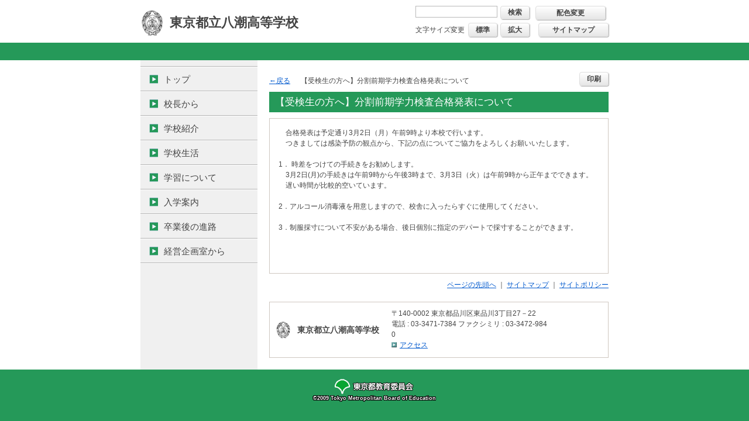

--- FILE ---
content_type: text/html
request_url: https://yashio-h.metro.ed.jp/site/zen/page_0000000_00155.html
body_size: 2998
content:
<?xml version="1.0" encoding="UTF-8"?>
<!DOCTYPE html PUBLIC "-//W3C//DTD XHTML 1.0 Transitional//EN" "http://www.w3.org/TR/xhtml1/DTD/xhtml1-transitional.dtd">
<html xmlns="http://www.w3.org/1999/xhtml" xml:lang="ja" lang="ja">

    <head>
        <meta http-equiv="Content-Type" content="text/html; charset=UTF-8" />
        <meta http-equiv="X-UA-Compatible" content="IE=edge"/>
        <meta http-equiv="Content-Style-Type" content="text/css" />
        <meta http-equiv="Content-Script-Type" content="text/javascript" />
        <meta name="Keywords" content="" />
        <meta name="Description" content="" />
        <meta name="viewport" content="width=device-width, user-scalable=no, initial-scale=1, maximum-scale=1" />
        <meta name="format-detection" content="telephone=no" />
        <title>【受検生の方へ】分割前期学力検査合格発表について | 東京都立八潮高等学校</title>
        <link rel="stylesheet" type="text/css" media="all" href="/site/zen/files/pc_import.css" />
        <link rel="stylesheet" type="text/css" media="all" href="/site/zen/files/pc_module.css" />
        <link rel="stylesheet" type="text/css" media="all" href="/site/zen/files/bgcolor3.css" />
        <link rel="stylesheet" type="text/css" media="all" href="/site/zen/files/aly.css" />
        <link rel="stylesheet" type="text/css" media="all" href="/site/zen/files/school.css" />
        <script type="text/javascript" src="/site/zen/files/jquery-min.js"></script>
        <script type="text/javascript" src="/site/zen/files/jquery.cookie.js"></script>
        <script type="text/javascript" src="/site/zen/files/jQueryAutoHeight.js"></script>
        <script type="text/javascript" src="/site/zen/files/change_mode.js"></script>
        <script type="text/javascript" src="/site/zen/files/print.js"></script>
        <script type="text/javascript" src="/site/zen/files/pc_common.js"></script>
    </head>

    <body class="tpl-type_c">
        <noscript>このサイトではJavaScriptを使用しています。JavaScriptを無効にしている場合、機能が制限されますのでご了承ください。</noscript>

        <div id="l-header">
            <div id="l-header_inner">
                <div class="m-header_l">
                    <h1 class="m-logo"><img src="/site/zen/content/000303449.jpg" alt="" /><span>東京都立八潮高等学校</span></h1>
                    <ul class="m-sp_menu">
                        <li><a href="/site/zen/page_0000000_00093.html"><img src="/site/zen/content/000000005.png" alt="アクセス" /></a></li>
                        <li id="m-btn_menu_sp"><button id="menu_btn_sp" aria-expanded="false" aria-controls="l-gnavi_sp"><img src="/site/zen/content/000000008.png" alt="メニュー" /></button></li>
                    </ul>
                </div>
                <div class="m-header_r">
<div class="m-header_tool">
  <form method="get" action="https://www.google.co.jp/search" class="m-search clearfix">
    <input type="text" name="q" size="12" maxlength="255" value="" />
    <input type="submit" name="btnG" value="検索" />
    <input type="hidden" name="ie" value="UTF-8" />
    <input type="hidden" name="hl" value="ja" />
    <input type="hidden" name="domains" value="https://yashio-h.metro.ed.jp" />
    <input type="hidden" name="sitesearch" value="https://yashio-h.metro.ed.jp" />
  </form>
  <p class="m-btn"><a href="javascript:changeColor();" class="m-btn_box" rel="/site/zen/files/pa_bgcolorBlack.css">配色変更</a></p>
  <dl class="m-btn_fontsize">
    <dt>文字サイズ変更</dt>
    <dd><a href="javascript:textSizeReset();" class="m-btn_box">標準</a></dd>
    <dd><a href="javascript:textSizeUp();" class="m-btn_box">拡大</a></dd>
  </dl>
  <p class="m-btn"><a href="/site/zen/sitemap.html" class="m-btn_box">サイトマップ</a></p>
</div>
                </div>
            </div>
        </div>
        <!-- /#l-header -->

        <div id="l-wrapper">
<div id="l-gnavi_sp">
  <form method="get" action="https://www.google.co.jp/search" class="m-search clearfix">
    <input type="text" name="q" size="12" maxlength="255" value="" />
    <input type="submit" name="btnG" value="検索" />
    <input type="hidden" name="ie" value="UTF-8" />
    <input type="hidden" name="hl" value="ja" />
    <input type="hidden" name="domains" value="https://yashio-h.metro.ed.jp" />
    <input type="hidden" name="sitesearch" value="https://yashio-h.metro.ed.jp" />
  </form>
  <p><a href="/site/zen/sitemap.html" class="m-link_text">サイトマップ</a></p>
</div>
            <div id="l-contents">
                <div id="l-side">
                    <ul class="m-gnavi">
                        <li><a href="/site/zen/index.html">トップ</a></li>
                        <li><a href="/site/zen/cate_00001.html">校長から</a></li>
                        <li><a href="/site/zen/cate_00002.html">学校紹介</a></li>
                        <li><a href="/site/zen/cate_00003.html">学校生活</a></li>
                        <li><a href="/site/zen/cate_00004.html">学習について</a></li>
                        <li><a href="/site/zen/cate_00005.html">入学案内</a></li>
                        <li><a href="/site/zen/cate_00006.html">卒業後の進路</a></li>
                        <li><a href="/site/zen/cate_00007.html">経営企画室から</a></li>
                    </ul>

                </div>
                <!-- /#l-side -->

                <div id="l-main">
                    <div class="m-function">
                        <p class="m-link_back"><a href="javascript:history.back();">戻る</a></p>
                        <ul class="m-link_bcrumbs">
                            <li>【受検生の方へ】分割前期学力検査合格発表について</li>
                        </ul>
                        <p class="m-btn"><a href="javascript:print();" class="m-btn_box">印刷</a></p>
                    </div>
                    <h2 class="m-title01">【受検生の方へ】分割前期学力検査合格発表について</h2>
                    <div class="m-article m-article_free clearfix">
　合格発表は予定通り3月2日（月）午前9時より本校で行います。<br />
　つきましては感染予防の観点から、下記の点についてご協力をよろしくお願いいたします。<br />
<br />
<span class="aly_tx_m">1． 時差をつけての手続きをお勧めします。<br />
　3月2日(月)の手続きは午前9時から午後3時まで、3月3日（火）は午前9時から正午までできます。<br />
　遅い時間が比較的空いています。<br />
<br />
2．アルコール消毒液を用意しますので、校舎に入ったらすぐに使用してください。<br />
<br />
3．制服採寸について不安がある場合、後日個別に指定のデパートで採寸することができます。</span><br />
<br />
<br />
&nbsp;

                    </div>
                    <!-- /.m-article -->

                    <div class="m-section">
                            <ul class="m-footer_link">
                             <li><a href="#l-contents">ページの先頭へ</a></li>
                            <li><a href="/site/zen/sitemap.html">サイトマップ</a></li>
                            <li><a href="https://sitepolicy.metro.ed.jp/index.html" target="_blank">サイトポリシー</a></li>
                        </ul>
                    </div>
                    <!-- /.m-section -->

                     <div class="m-section">
                        <dl class="m-address clearfix">
                            <dt class="m-logo"><span><span><img src="/site/zen/content/000303450.jpg" alt="" /></span><span>東京都立八潮高等学校</span></span></dt>
                            <dd>
                                <span class="m-address_zip">〒140-0002</span>                                <span class="m-address_add">東京都品川区東品川3丁目27－22</span>
<br /><span class="m-address_tel">電話 : 03-3471-7384</span>
<span class="m-address_fax">ファクシミリ : 03-3472-9840</span>
                                <br /><span class="m-address_accsess"><a href="/site/zen/page_0000000_00093.html" class="m-link_text">アクセス</a></span>
                            </dd>
                        </dl>
                    </div>
                    <!-- /.m-section -->
                </div>
                <!-- /#l-main -->

            </div>
            <!-- /#l-contents -->
        </div>
        <!-- /#l-wrapper -->

        <div id="l-footer">
            <div id="l-footer_inner">
                <p class="m-footer_logo"><img src="/site/zen/content/000000665.png" alt="東京都教育委員会" /></p>
                <p class="m-copyright">&copy;2009 Tokyo Metropolitan Board of Education</p>
            </div>
        </div>
    </body>
</html>


--- FILE ---
content_type: text/css
request_url: https://yashio-h.metro.ed.jp/site/zen/files/pc_import.css
body_size: 6
content:
@charset "utf-8";

@import url(/site/zen/files/normalize.css);
/* 共通 */
@import url(/site/zen/files/pc_common.css);


--- FILE ---
content_type: text/css
request_url: https://yashio-h.metro.ed.jp/site/zen/files/pc_module.css
body_size: 2607
content:
@charset "utf-8";


/* contents（下層）
---------------------------------------------------------- */
#l-main {
	box-sizing: border-box;
	padding: 20px 0 0 20px;
}


/* module（下層）
---------------------------------------------------------- */
/* タイトル */
.m-title01,
.m-article_free h1 {
    font-size: 139%;
    color: #fff;
    font-weight: normal;
		background: url([data-uri]);
    background: linear-gradient(to bottom,  rgba(255,145,0,1) 0%,rgba(255,123,0,1) 100%);
    padding: 5px 10px;
    margin: 0;
}
.m-title02 {
    font-size: 111%;
    border-bottom: 3px solid #ff7b00;
    padding: 5px 10px;
    margin: 10px 0;
}

/* 機能エリア */
.m-function {
    width: 100%;
    margin-bottom: 10px;
    display: table;
}

/* 戻る */
.m-link_back {
    width: 4.5em;
    vertical-align: bottom;
    display: table-cell;
}
.m-link_back a:before {
    content: "←";
}

/* パンくず */
.m-link_bcrumbs {
    vertical-align: bottom;
    list-style: none;
    padding-left: 0;
    display: table-cell;
}
.m-link_bcrumbs li {
    display: inline-block;
}
.m-link_bcrumbs li:after {
    content: "＞";
    padding: 0 5px 0 10px ;
}
.m-link_bcrumbs li:last-of-type:after {
    content: none;
    padding: 0 ;
}

/* 印刷 */
.m-btn {
    text-align: right;
    display: table-cell;
}

/* リスト（ul） */
.m-list_menu {
    margin: 0;
    padding: 0;
}
.m-list_menu li {
    background: url(/site/zen/content/000000057.gif) -3px -3px no-repeat;
    width: 32.8%;
    list-style: none;
    padding: 1px 0 3px 25px;
    margin: 0;
    display: inline-block;
    box-sizing: border-box;
    vertical-align: top;

}
.m-list_menu li:nth-of-type(-n+3) {
/*    padding-top: 0;*/
}
.m-list_menu li.folder {
    background: url(/site/zen/content/000000007.gif) -3px -3px no-repeat;
    
}

/* リスト（dl） */
.m-list_news {
}
.m-list_news dt {
    width: 9em;
    float: left;
    clear: both;
    padding: 3px 0;
}
.m-list_news dt:first-of-type,
.m-list_news dt:last-of-type {
    padding-top: 0;
}
.m-list_news dd {
    padding: 3px 0;
    margin-left: 9em;
}
.m-list_news dd:first-of-type,
.m-list_news dd:last-of-type {
    padding-top: 0;
}

.m-list_sitemap {
}
.m-list_sitemap dt {
    background: url(/site/zen/content/000000058.gif) -3px -3px no-repeat;
    padding: 0 0 3px 22px;
}
.m-list_sitemap dd {
    padding: 0 0 3px 22px;
}
.m-article > .m-list_sitemap > dd {
    background: none;
    padding-left: 22px;
}

/* テーブル（table） */
.m-table_event {
    width: 100%;
    box-sizing: border-box;
}
.m-table_event,
  .m-table_event th,
  .m-table_event td {
      border: 1px solid #999;
      padding: 2px 5px;
  }
  .m-table_event th:first-of-type {
      width: 6em;
  }
    .m-table_event thead th {
        background-color: #afeeee;
    }
  .m-table_event tfoot {
      display: none;
  }
    .m-table_event tbody th {
        text-align: right;
    }
.m-table_event .l-cel_sun th,
.m-table_event .l-cel_hol th {
    color: #f00;
}
.m-table_event .l-cel_sat th {
    color: #00f;
}
.m-table_event td {
    width: auto;
}
.m-table_event td ul {
    margin: 0;
    padding: 3px 10px 3px 20px;
}
.m-table_event td ul li {
}

/* ボタン（イベントカレンダー） */
.m-link_change {
    margin-bottom: 10px;
}
.m-link_change .m-btn_box {
    margin-right: 5px;
}

/* 記事 */
/* 写真の掲載 */
.m-article_free {}
/*
  .m-article_free h3 {
      margin-bottom: 10px;
      padding-bottom: 5px;
      border-bottom: 1px solid #cfc7c0;
  }
*/
.m-article_free h1 {
        font-size: 1.5em;
        font-weight: bold;
}
.m-article_free h2 {
    padding: 7px 10px 5px 10px;
    border-bottom: 3px solid #FF7B00;
    font-size: 1.2em;
    font-weight: bold;
    margin-bottom: 10px;
}


.m-article_free h3 {
   font-size:1.1em;
   font-weight: bold;
}

  .m-article_free .m-figure {
      width: auto;
      padding: 0;
      margin-bottom: 10px;
      display: table;
  }
    .m-article_free .m-figure.m-figure_right {
        direction: rtl;
    }
    .m-article_free .m-figure .m-figure_inner {
        text-align: left;
        vertical-align: top;
        display: table-cell;
        direction: ltr;
    }
    .m-article_free .m-figure .m-figure_inner > *:first-of-type {
        margin-top: 0;
    }
    .m-article_free .m-figure .m-figure_inner:nth-of-type(1n+2) {
        padding-left: 10px;
    }
    .m-article_free .m-figure.m-figure_right > *:nth-of-type(1n+2) {
        padding-right: 10px;
        padding-left: 0;
    }

    .m-article_free .m-figure img {
    }
    .m-article_free .m-figure span {
        text-align: center;
        margin: 5px auto 0;
        display: block;
    }

  /* 本文 */
  .m-article_free p {
      margin: 10px auto;
  }

  /* リスト */
  .m-article_free ul {
      padding-left:20px;
      margin: 10px 0;
      display: table;
  }
  .m-article_free ol {
      padding-left:25px;
      display: table;
  }

  .m-article_free .m-icon_external a:after {
      top: -5px;
  }

    /* 関連リンクリスト */
    .m-link_related {
        padding: 15px 15px 5px;
        border: 1px solid #cfc7c0;
    }
      .m-link_related h3 {
        padding-bottom: 5px;
          border-bottom: 1px solid #cfc7c0;
      }
      .m-link_related_list {
        padding: 10px 10px 0 !Important;
        list-style: none;
      }
        .m-link_related_list li {
          margin-bottom: 5px;
          padding-left: 24px;
          min-height: 20px;
          background: url(/site/zen/content/000000037.png) left top no-repeat;
        }
        .m-link_related_list li:last-of-type {
        }



/* スマホ表示：横幅768px
---------------------------------------------------------- */
@media screen and (max-width: 768px){
		#l-main {
				padding: 20px 0 0;
		}
}

/* Accessibility 2023 */
.m-table_event .l-cel_sun th,
.m-table_event .l-cel_hol th {
    color: #CC0000;
}

--- FILE ---
content_type: text/css
request_url: https://yashio-h.metro.ed.jp/site/zen/files/bgcolor3.css
body_size: 2369
content:
@charset "utf-8";
/*----------------------------------------------------------
 Color03
---------------------------------------------------------- */

/* h2 color ---------------------------------------------- */
.tpl-type_b .m-article_free h2 {
    border-bottom: 3px solid #8ceaa6;
}
.tpl-type_c .m-article_free h2 {
    border-bottom: 3px solid #259959;
}
.tpl-type_d .m-article_free h2 {
    background-color: #5B90FF;
}


/* TPL Type A */
/* base
---------------------------------------------------------- */
.tpl-type_a {
	background-color: #9d9389;
}


/* header
---------------------------------------------------------- */
.tpl-type_a #l-header {
	border-top: 5px solid #9d9389;
	border-bottom: 1px solid #9d9389;
}


/* contents
---------------------------------------------------------- */
.tpl-type_a #l-wrapper {
	background-color: #e4f8f3;
}


/* module
---------------------------------------------------------- */
/* タイトル */
.tpl-type_a .m-title01,
.tpl-type_a .m-article_free h1 {
	background-color: #9d9389;
}





/* TPL Type B */
/* base
---------------------------------------------------------- */
.tpl-type_b {
	 background: #fff url(/site/zen/content/000000045.png) repeat;
}



/* header
---------------------------------------------------------- */
.tpl-type_b #l-header {
	border-top: 5px solid #8ceaa6;
}



/* main img
---------------------------------------------------------- */
.tpl-type_b .l-main_img_inner:after {
	background: url(/site/zen/content/000000041.png) no-repeat;
}



/* module
---------------------------------------------------------- */
/* タイトル */
.tpl-type_b .m-title01,
.tpl-type_b .m-article_free h1 {
	color: #000;
	background: url([data-uri]);
	background: linear-gradient(to bottom,  rgba(109,201,96,1) 0%,rgba(102,199,95,1) 100%);
}
.tpl-type_b .m-title01:before {
	border-color: #8ceaa6;
}

.tpl-type_b .m-title02 {
	border-bottom: 3px solid #8ceaa6;
}





/* TPL Type C */
/* base
---------------------------------------------------------- */
.tpl-type_c {
	background-color: #259959;
}


/* header
---------------------------------------------------------- */
.tpl-type_c #l-header {
	background-image: url(/site/zen/content/000000422.png);
}


/* footer
---------------------------------------------------------- */
.tpl-type_c #l-footer {
	background: url([data-uri]);
	background: linear-gradient(to bottom,  rgba(37,153,89,1) 0%,rgba(37,153,89,1) 100%);
}


/* gnavi
---------------------------------------------------------- */
.tpl-type_c .m-gnavi li a:before {
	background-image: url(/site/zen/content/000000423.png);
}


/* module
---------------------------------------------------------- */
/* タイトル（トップ） */
.tpl-type_c#top .m-title01 {
	border-left: 5px solid #259959;
}

.tpl-type_c#top .m-list_category li .m-title01 {
	background: url([data-uri])!important;
	background: linear-gradient(to bottom,  rgba(37,153,89,1) 0%,rgba(37,153,89,1) 100%)!important;
}

.tpl-type_c#top .m-list_category li .m-title02,
.tpl-type_c .m-title01,
.tpl-type_c .m-article_free h1 {
	background: url([data-uri]);
	background: linear-gradient(to bottom,  rgba(37,153,89,1) 0%,rgba(37,153,89,1) 100%);
}
.tpl-type_c#top .m-list_category li .m-title02:before {
	background-image: url(/site/zen/content/000000424.png);
}


/* タイトル（下層） */
.tpl-type_c .m-title02 {
	border-bottom: 3px solid #259959;
}


/* テキストリンク（アイコン付） */
.tpl-type_c .m-link_text:before {
	background-image: url(/site/zen/content/000000425.gif);
}

.tpl-type_c .m-list_event li,
.tpl-type_c .m-list_news dt:before,
.tpl-type_c .m-list_info dt:before {
	background-image: url(/site/zen/content/000000426.gif);
}





/* TPL Type D */
/* base
---------------------------------------------------------- */
.tpl-type_d {
	background-color: #e5edff;
}


/* header
---------------------------------------------------------- */
.tpl-type_d #l-header {
	background: url([data-uri]);
	background: linear-gradient(to bottom,  rgba(91,144,255,1) 0%,rgba(91,144,255,1) 100%);
}
.tpl-type_d .m-header_r .m-header_tool {
	background: url([data-uri]);
	background: linear-gradient(to bottom,  rgba(255,255,255,1) 0%,rgba(201,201,201,1) 100%);
	border: 2px solid #5b90ff;
}
.tpl-type_d #l-header .m-logo {
	color: #fff;
}


/* contents
---------------------------------------------------------- */
.tpl-type_d #l-contents_top {
	background-color: #eef4ff;
}
.tpl-type_d #l-wrapper {
	background-image: url(/site/zen/content/000000070.gif);
}


/* module
---------------------------------------------------------- */
/* タイトル */
.tpl-type_d .m-title01,
.tpl-type_d .m-article_free h1 {
	background: url([data-uri]);
	background: linear-gradient(to right,  rgba(255,255,255,1) 40%,rgba(91,144,255,1) 100%);
	border-left: 5px solid #5b90ff;
}

.tpl-type_d .m-title02 {
	background-color: #5b90ff;
}

/* テキストリンク（アイコン付） */
.tpl-type_d .m-link_text:before,
.tpl-type_d .m-list_event li,
.tpl-type_d .m-side-list_info li:before,
.tpl-type_d .m-list_news dt:before,
.tpl-type_d .m-list_info dt:before {
	background-image: url(/site/zen/content/000000071.gif);
}


/* スマホ表示：横幅767px
---------------------------------------------------------- */
@media screen and (max-width: 767px){
	.tpl-type_d #l-contents_top {
		background-color: #fff;
	}
}

/* Accessibility 2023 */
.tpl-type_a .m-title01,
.tpl-type_a .m-article_free h1 {
  text-shadow: 1px 1px 0 #000, -1px -1px 0 #000,
  -1px 1px 0 #000,  1px -1px 0 #000,
  1px 0 0 #000, -1px  0 0 #000,
  0 1px 0 #000,  0 -1px 0 #000;
  font-weight: bold;
}
.tpl-type_d #l-header .m-logo span {
  text-shadow: 1px 1px 0 #000, -1px -1px 0 #000,
  -1px 1px 0 #000,  1px -1px 0 #000,
  1px 0 0 #000, -1px  0 0 #000,
  0 1px 0 #000,  0 -1px 0 #000;
}

.tpl-type_c .m-list_info li:before {
	background-image: url(/site/zen/content/000000426.gif);
}
.tpl-type_d .m-list_info li:before {
	background-image: url(/site/zen/content/000000071.gif);
}

.tpl-type_c#top .m-list_category .m-title01_wrap .m-title01 {
	background: url([data-uri])!important;
	background: linear-gradient(to bottom,  rgba(37,153,89,1) 0%,rgba(37,153,89,1) 100%)!important;
}

.tpl-type_c#top .m-list_category .m-title02_wrap .m-title02,
.tpl-type_c .m-title01,
.tpl-type_c .m-article_free h1 {
	background: url([data-uri]);
	background: linear-gradient(to bottom,  rgba(37,153,89,1) 0%,rgba(37,153,89,1) 100%);
}
.tpl-type_c#top .m-list_category .m-title02_wrap .m-title02:before {
	background-image: url(/site/zen/content/000000424.png);
}

.tpl-type_b .m-title01, .tpl-type_b .m-article_free h1 {
  text-shadow: none;
}

--- FILE ---
content_type: text/css
request_url: https://yashio-h.metro.ed.jp/site/zen/files/school.css
body_size: -81
content:
/* 学校別スタイルシート */

--- FILE ---
content_type: text/css
request_url: https://yashio-h.metro.ed.jp/site/zen/files/pc_common.css
body_size: 5049
content:
@charset "utf-8";

/* base
---------------------------------------------------------- */

html {
    height: 100%;
}
body {
    height: 100%;
    background-color: #ff9300;
    font-family: "ヒラギノ角ゴ Pro W3", "Hiragino Kaku Gothic Pro", "メイリオ", Meiryo, Osaka, "ＭＳ Ｐゴシック", "MS PGothic", sans-serif;
    font-size: 12px;
    line-height: 1.5;
    color: #444;
    -webkit-text-size-adjust: 100%;
}
h1,
h2,
h3,
h4,
h5,
h6,
p,
dl,
dt,
dd {
    padding: 0;
    margin: 0;
    box-sizing: border-box;
    word-break: break-all;
}
h1,
h2,
h3,
h4,
h5,
h6 {
    font-size: 100%;
}
a {
    color: #06f;
    text-decoration: none;
}
a:hover {
    color: #06f;
    text-decoration: underline;
}
img {
    max-width: 100%;
    vertical-align: bottom;
}
#l-gnavi_sp {
    display: none;
}

/* !Inline Align
---------------------------------------------------------- */

.taL {
    text-align: left !important;
}
.taC {
    text-align: center !important;
}
.taR {
    text-align: right !important;
}

/* clearfix
---------------------------------------------------------- */

.clearfix,
#l-contents,
.m-section {
    display: block;
    min-height: 1%;
}
.clearfix:after,
#l-contents:after,
.m-section:after {
    clear: both;
    content: ".";
    display: block;
    height: 0;
    visibility: hidden;
}
* html .clearfix,
* html #l-contents,
* html .m-section {
    height: 1%;
    /*\*/
    /*/
    height: auto;
    overflow: hidden;
    /**/
}

/* header
---------------------------------------------------------- */

#l-header {
    width: 100%;
    background: #fff url(/site/zen/content/000000059.png) left bottom repeat-x;
}
#l-header_inner {
    width: 800px;
    display: table;
    position: relative;
    padding: 10px 0 35px;
    margin: 0 auto;
}
.m-header_l,
.m-header_r {
    width: 50%;
    display: table-cell;
}
.m-header_l {
    vertical-align: middle;
}
.m-header_r .m-header_tool {
    float: right;
}
.m-header_tool .m-search,
.m-header_tool .m-btn_fontsize {
    float: left;
    margin: 0 10px 5px 0;
}
.m-search input {
    float: left;
}
.m-search input[type="text"] {
    width: 11em;
    border: 1px solid #b9b9b9;
    padding: 2px 3px;
    margin-right: 5px;
}
.m-header_tool .m-btn_fontsize {
    clear: both;
}
.m-btn_fontsize dt {
    width: 7.5em;
    float: left;
    clear: left;
    padding: 3px 0;
}
.m-btn_fontsize dd {
    padding-left: 7.5em;
    margin: 0;
}
.m-btn_fontsize dd a:first-child {
    margin-right: 5px;
}
.m-header_tool .m-btn {
    float: left;
    margin-bottom: 5px;
}
.m-header_tool .m-btn a {
    width: 10em;
    box-sizing: border-box;
}
#l-header .m-logo {
    width: 400px;
    font-size: 22px;
    display: table;
    margin: 0;
    float: left;
}
#l-header .m-logo img {
    width: 40px!important;
    max-width: 40px;
    padding-right: 10px;
}
#l-header .m-logo span {
    width: 100%;
    display: table-cell;
    vertical-align: middle;
}
#l-header .m-counter {
    position: absolute;
    bottom: 5px;
    right: 0;
}
#l-header .m-counter iframe {
    height: 19px !Important;
}
#l-header .m-sp_menu {
    display: none;
}
#l-header .m-sp_menu #m-btn_menu_sp {
    cursor: pointer;
}

/* footer
---------------------------------------------------------- */

#l-footer {
    width: 100%;
    background: url([data-uri]);
    bbackground: -moz-linear-gradient(top, rgba(255, 121, 0, 1) 0%, rgba(255, 147, 0, 1) 100%);
    /* FF3.6-15 */
    /* Chrome4-9,Safari4-5 */
    /* Chrome10-25,Safari5.1-6 */
    background: -moz-linear-gradient(rgba(255, 121, 0, 1) 0%, rgba(255, 147, 0, 1) 100%);
    background: -webkit-linear-gradient(rgba(255, 121, 0, 1) 0%, rgba(255, 147, 0, 1) 100%);
    background: -webkit-gradient(linear, 0 0, 0 100%, from(rgba(255, 121, 0, 1)), to(rgba(255, 147, 0, 1)));
    background: -o-linear-gradient(rgba(255, 121, 0, 1) 0%, rgba(255, 147, 0, 1) 100%);
    background: linear-gradient(rgba(255, 121, 0, 1) 0%, rgba(255, 147, 0, 1) 100%);
    /* Opera 11.10-11.50 */
    /* IE10 preview *	/
 /* W3C, IE10+, FF16+, Chrome26+, Opera12+, Safari7+ */
    padding: 15px 0;
}
#l-footer_inner {
    width: 800px;
    text-align: center;
    margin: 0 auto;
}
#l-footer .m-copyright {
    font-size: 77%;
    color: #fff;
}

/* contents
---------------------------------------------------------- */

#l-wrapper {
    width: 100%;
    background-color: #fff;
}
#l-contents {
    width: 800px;
    display: table;
    table-layout: fixed;
    margin: 0 auto;
}
#l-main {
    width: 600px;
    display: table-cell;
}
#l-side {
    width: 200px;
    background-color: #f0f0f0;
    display: table-cell;
    vertical-align: top;
    padding-top: 10px;
}
#l-main #l-side,
#l-main #l-side-sp {
    display: none;
}

.m-section {
    margin-bottom: 20px;
}
.m-article {
    background-color: #fff;
    border: 1px solid #cfc7c0;
    padding: 15px;
    margin: 10px auto;
}

/* gnavi
---------------------------------------------------------- */

.m-gnavi {
    list-style: none;
    background-color: #fff;
    border-top: 1px solid #b4b4b4;
    padding: 1px 0 0;
    margin: 0;
}
.m-gnavi li {
    padding-bottom: 1px;
}
.m-gnavi li a {
    width: 100%;
    height: 41px;
    background-color: #f0f0f0;
    box-sizing: border-box;
    display: block;
    font-size: 15px;
    line-height: 41px;
    color: #444;
    text-indent: -17px;
    text-decoration: none;
    border-bottom: 1px solid #b4b4b4;
    padding: 0 10px 0 32px;
}
.m-gnavi li a:before {
    display: inline-block;
    background: url(/site/zen/content/000000060.png) left center no-repeat;
    background-size: 100%;
    margin-right: 10px;
    width: 15px;
    height: 40px;
    content: "　";
}

/* module（共通）
---------------------------------------------------------- */


/* タイトル */

.m-title01 {
    font-size: 139%;
    color: #fff;
    font-weight: normal;
    padding: 5px 10px;
    margin: 0;
}

/* リスト（ul） */

.m-footer_link {
    list-style: none;
    float: right;
    margin: 0;
    padding: 0;
}
.m-footer_link li {
    display: inline-block;
}
.m-footer_link li:nth-child(n+2):before {
    content: "｜ ";
}

/* アクセス（学校名・住所） */

.m-address {
    background-color: #fff;
    border: 1px solid #cfc7c0;
    padding: 10px;
    width: 100%;
    box-sizing: border-box;
}
.m-address dt.m-logo {
    margin-bottom: 10px;
    padding-right: 20px;
    display: table-cell;
    width: 42%;
    font-size: 116%;
    font-weight: bold;
    vertical-align: middle;
}
.m-address dt.m-logo > span {
    display: table;
    width: auto;
}
.m-address dt.m-logo > span span {
    display: table-cell;
    vertical-align: middle;
}
.m-address dt.m-logo img {
    height: 30px;
    width: auto;
    max-width: initial;
    margin-right: 10px;
    vertical-align: middle;
}
.m-address dd {
    display: table-cell;
    width: 58%;
    vertical-align: middle;
}


/* テキストリンク（アイコン付） */

.m-link_text {
    display: inline-block;
    text-indent: -14px;
    padding-left: 14px;
}
.m-link_text:before {
    display: inline-block;
    background: url(/site/zen/content/000000061.gif) -1px 1px no-repeat;
    width: 14px;
    height: 20px;
    content: "　";
}

.m-icon_external a {
    position: relative;
}
.m-icon_external a:after {
    position: relative;
    top: -1px;
    margin-left: 2px;
    display: inline-block;
    content: url(/site/zen/content/000000038.png);
    vertical-align: top;
    -webkit-transform: scale(0.6);
    transform: scale(0.6);
}


/* ボタン */

.m-btn_box,
.m-search input[type="submit"] {
    display: inline-block;
    box-sizing: border-box;
    background: url([data-uri]);
    background: -moz-linear-gradient(top, #ffffff 0%, #e6e6e6 100%);
    /* FF3.6-15 */
    background: -webkit-gradient(linear, left top, left bottom, color-stop(0%, #ffffff), color-stop(100%, #e6e6e6));
    /* Chrome4-9,Safari4-5 */
    background: -webkit-linear-gradient(top, #ffffff 0%, #e6e6e6 100%);
    /* Chrome10-25,Safari5.1-6 */
    background: -o-linear-gradient(top, #ffffff 0%, #e6e6e6 100%);
    /* Opera 11.10-11.50 */
    background: -ms-linear-gradient(top, #ffffff 0%, #e6e6e6 100%);
    /* IE10 preview */
    background: linear-gradient(to bottom, #ffffff 0%, #e6e6e6 100%);
    /* W3C, IE10+, FF16+, Chrome26+, Opera12+, Safari7+ */
    font-size: 100%;
    color: #444!important;
    font-weight: bold;
    text-align: center;
    text-decoration: none!important;
    border-radius: 4px;
    -webkit-border-radius: 4px;
    -webkit-box-shadow: 1px 1px 1px rgba(0, 0, 0, 0.3);
    -moz-box-shadow: 1px 1px 1px rgba(0, 0, 0, 0.3);
    box-shadow: 1px 1px 1px rgba(0, 0, 0, 0.3);
    border: 1px solid #ddd;
    padding: 2px 1em;
    white-space: nowrap;
}

/* フォント（カラー） */

.m-fc_p,
.m-fc_p:hover {
    color: #f09;
}
.m-fc_r,
.m-fc_r:hover {
    color: #ff0001;
}

/* OLD CMS STYLE Definition 
--------------------------------------------------*/
.m-article_free p {
	line-height : 1em;
}
.m-article_free img {
	vertical-align: top;
}



/* スマホ表示：横幅768px
---------------------------------------------------------- */

@media screen and (max-width: 768px) {
    #l-side,
    #l-side-pc,
    #l-header .m-header_tool {
        display: none;
    }
    #l-header_inner,
    #l-contents,
    #l-main,
    #l-footer_inner {
        width: 100%;
        float: none;
    }
    #l-main {
        display: block;
        padding-left: 0;
    }
    #l-main #l-side {
        display: block;
        padding: 0;
    }
    img {
        max-width: 100%;
        height: auto;
        width/***/
        : auto;
    }
    .m-section,
    #l-footer_inner {
        width: auto;
        width: -webkit-calc(100% - 30px);
        width: -moz-calc(100% - 30px);
        width: calc(100% - 30px);
        padding: 0 15px;
    }
    #l-wrapper {
        background-color: #fff!important;
        padding: 0;
    }
    /* ヘッダー */
    #l-header_inner {
        padding-bottom: 30px;
    }
    .m-header_l,
    .m-header_r {
        width: 100%;
        display: block;
    }
    #l-header .m-logo {
        width: 70%;
        font-size: 18px;
        margin: 0 0 10px 15px;
    }
    #l-header .m-logo img {
        max-width: 40px;
        padding-right: 5px;
    }
    #l-header .m-counter {
        right: 15px;
    }
    #l-header .m-sp_menu {
        list-style: none;
        font-size: 0;
        display: block;
        float: right;
        margin: 0 15px 10px 0;
        padding: 0;
    }
    #l-header .m-sp_menu li {
        width: 40px;
        font-size: 12px;
        display: inline-block;
        margin-left: 5px;
    }
    #l-header .m-sp_menu li:first-child {
        margin: 0;
    }
    /* フッタ */
    #l-footer_inner,
    #l-footer p {
        display: block;
        text-align: left;
    }
    #l-footer .m-footer_logo {
        width: auto;
        margin-bottom: 5px;
    }
    #l-footer .m-copyright {
        word-wrap: break-word;
    }
    /* コンテンツ */
    .m-section .m-list_event li {
        margin: 0;
    }
    .m-section .m-list_news,
    .m-section .m-list_info {
        border: none;
        padding: 7px 0;
    }
    .m-section .m-list_news {
        padding-top: 7px;
    }
    .m-section .m-list_info {
        padding-top: 10px;
    }
    .m-section .m-list_category li {
        width: 100%;
        border: none;
        padding: 0;
        margin: 10px 0 0;
    }
    .m-list_category li .m-category_text {
        padding: 0;
    }
    .m-footer_link {
        text-align: center;
        float: none;
    }
    .m-address {
        border: none;
        padding: 0;
        display: block;
    }
    .m-address dt.m-logo {
        display: block;
        margin: 0;
        width: auto;
        padding-right: 0;
    }
    .m-address dd {
        display: block;
        margin: 0;
        width: auto;
    }
    .m-address dt.m-logo img {
        margin-right: 5px;
    }

    /* スマホメニュー */
    #l-gnavi_sp {
        display: none;
        background-color: #fff;
        border: 5px solid #cfc7c0;
        padding: 10px;
    }
    #l-gnavi_sp .m-search {
        margin-bottom: 10px;
    }
    #l-gnavi_sp .m-search input.m-search_box {
        width: 80%;
        box-sizing: border-box;
        margin-right: 2%;
    }
    #l-gnavi_sp .m-search input.m-btn_box {
        width: 18%;
    }
    .m-gnavi {
        padding: 1px 0 6px;
    }
    .m-gnavi li {
        width: 100%;
    }
    .m-function {
        display: none;
    }
}
@media screen and (max-width: 400px) {
    #l-header .m-logo {
        width: 65%;
    }
}
@media screen and (max-width: 480px) {
    .m-section,
    #l-footer_inner {
        padding: 0 10px;
        width: -webkit-calc(100% - 20px);
        width: -moz-calc(100% - 20px);
        width: calc(100% - 20px);
    }
    #l-header .m-logo {
        margin-left: 10px;
    }
    #l-header .m-counter {
        right: 10px;
    }
    #l-header .m-sp_menu {
        margin-right: 10px;
    }
}

/* Accessibility 2023 */
a,
a:hover {
    color: #0059CE;
}
a {
  text-decoration: underline;
}
a:hover {
  text-decoration: none;
}

.m-header_tool .m-btn_fontsize {
    display: flex;
}
.m-btn_fontsize dd {
    padding-left: 0;
}

button#menu_btn_sp {
    padding: 0;
    border: none;
    outline: none;
    font: inherit;
    color: inherit;
    background: none;
}

#l-footer .m-copyright {
  text-shadow: 1px 1px 0 #000, -1px -1px 0 #000,
  -1px 1px 0 #000,  1px -1px 0 #000,
  1px 0 0 #000, -1px  0 0 #000,
  0 1px 0 #000,  0 -1px 0 #000;
  font-weight: bold;
}

.m-article ul.m-list_info {
    list-style: none;
    margin: 0;
    padding: 0;
}
.m-article ul.m-list_info li h3 {
    font-weight: normal;
}

--- FILE ---
content_type: application/javascript
request_url: https://yashio-h.metro.ed.jp/site/zen/files/change_mode.js
body_size: 1130
content:
/* !font-size change ------------------------------------------------------- */
fsize=$.cookie('fsize');

$(function(){
if(fsize == null) {
$("#l-wrapper").css("font-size","100%");
$("ul.fontSize li#normal").removeClass("off");
$("ul.fontSize li#normal").addClass("on");
$("ul.fontSize li#enlarge").removeClass("on");
$("ul.fontSize li#enlarge").addClass("off");
}
if(fsize == 0) {
$("#l-wrapper").css("font-size","100%");
$("ul.fontSize li#normal").removeClass("off");
$("ul.fontSize li#normal").addClass("on");
$("ul.fontSize li#enlarge").removeClass("on");
$("ul.fontSize li#enlarge").addClass("off");
}
if(fsize == 1) {
$("#l-wrapper").css("font-size","120%");
$("ul.fontSize li#normal").removeClass("on");
$("ul.fontSize li#normal").addClass("off");
$("ul.fontSize li#enlarge").removeClass("off");
$("ul.fontSize li#enlarge").addClass("on");
}
if(fsize == 2) {
$("#l-wrapper").css("font-size","140%");
$("ul.fontSize li#normal").removeClass("on");
$("ul.fontSize li#normal").addClass("off");
$("ul.fontSize li#enlarge").removeClass("off");
$("ul.fontSize li#enlarge").addClass("on");
}
if(fsize == 3) {
$("#l-wrapper").css("font-size","160%");
$("ul.fontSize li#normal").removeClass("on");
$("ul.fontSize li#normal").addClass("off");
$("ul.fontSize li#enlarge").removeClass("off");
$("ul.fontSize li#enlarge").addClass("on");
}
if(fsize == 4) {
$("#l-wrapper").css("font-size","180%");
$("ul.fontSize li#normal").removeClass("on");
$("ul.fontSize li#normal").addClass("off");
$("ul.fontSize li#enlarge").removeClass("off");
$("ul.fontSize li#enlarge").addClass("on");
}
if(fsize == 5) {
$("#l-wrapper").css("font-size","200%");
$("ul.fontSize li#normal").removeClass("on");
$("ul.fontSize li#normal").addClass("off");
$("ul.fontSize li#enlarge").removeClass("off");
$("ul.fontSize li#enlarge").addClass("on");
}
});


function textSizeUp(){
if(fsize == 5) {
m = escape("これ以上文字のサイズを大きくできません。");
alert(unescape(m));
}
if(fsize == 4) {
$("#l-wrapper").css("font-size","200%");
fsize = 5;
}
if(fsize == 3) {
$("#l-wrapper").css("font-size","180%");
fsize = 4;
}
if(fsize == 2) {
$("#l-wrapper").css("font-size","160%");
fsize = 3;
}
if(fsize == 1) {
$("#l-wrapper").css("font-size","140%");
fsize = 2;
}
if(fsize == 0) {
$("#l-wrapper").css("font-size","120%");
fsize = 1;
}
if(fsize == null) {
$("#l-wrapper").css("font-size","120%");
fsize = 1;
}
$("ul.fontSize li#normal").removeClass("on");
$("ul.fontSize li#normal").addClass("off");
$("ul.fontSize li#enlarge").removeClass("off");
$("ul.fontSize li#enlarge").addClass("on");
$.cookie("fsize",fsize,{expires:30,path:'/'});
}


function textSizeReset(){
m = escape("標準文字サイズに戻しますか？");
r = confirm(unescape(m));
    if (r) {
$("#l-wrapper").css("font-size","100%");
fsize = 0;
$("ul.fontSize li#normal").removeClass("off");
$("ul.fontSize li#normal").addClass("on");
$("ul.fontSize li#enlarge").removeClass("on");
$("ul.fontSize li#enlarge").addClass("off");
$.cookie("fsize",fsize,{expires:30,path:'/'});
    }
}


/* !background-color change ------------------------------------------------------- */
bgColor=$.cookie('bgColor')

$(function(){
    if($.cookie('bgColor')){
        loadCss();
    }
});
function changeColor(){
    if($.cookie('bgColor')){
        removeCss();
        $.removeCookie('bgColor' , { path: "/" });
    }else{
        loadCss();
        $.cookie('bgColor' , 'black' , { expires: 7,  path: "/" });
    }
};

function loadCss(){
    var bkCss = document.createElement("link");
    bkCss.setAttribute("rel", "stylesheet");
    bkCss.setAttribute("type", "text/css");
    bkCss.setAttribute("href", "/site/zen/files/pa_bgcolorBlack.css");

    if(!$('head').find('link[href="/site/zen/files/pa_bgcolorBlack.css"]').size()){
        document.getElementsByTagName("head")[0].appendChild(bkCss);
    }
};

function removeCss(){
    $('head').find('link[href="/site/zen/files/pa_bgcolorBlack.css"]').remove();
};


/* レスポンシブ対応 ------------------------------------------------------- */
// 769px以下の表示ではフォントサイズ、配色を標準に戻す
$(window).on("load resize", function() {
    var winW = $(window).width()

    if(winW <= 769){
        reponsiveReset();
    }
});

function reponsiveReset(){
    $("#l-wrapper").css("font-size","100%");
    fsize = 0;
    $("ul.fontSize li#normal").removeClass("off");
    $("ul.fontSize li#normal").addClass("on");
    $("ul.fontSize li#enlarge").removeClass("on");
    $("ul.fontSize li#enlarge").addClass("off");

    if($.cookie('bgColor')){
        removeCss();
        $.removeCookie('bgColor' , { path: "/" });
    }
};


--- FILE ---
content_type: application/javascript
request_url: https://yashio-h.metro.ed.jp/site/zen/files/pc_common.js
body_size: 1512
content:
$(function(){
    var windowW = $(window).width();
    var rwindowW = $(window).width();

    // スマホ用の複製パーツ
    // グロナビ
    var cloneGnavi = $('#l-side').find('.m-gnavi').clone();
    $(cloneGnavi).insertAfter('#l-gnavi_sp form');

    // メインビジュアル
    var cloneVisual = $('#l-main').find('.m-main_img').clone();
    $(cloneVisual).insertAfter('#l-gnavi_sp');

    // カテゴリタイトル
    var cloneCateH2 = $('.m-list_category').find('h2').clone();
    $(cloneCateH2).insertBefore('.m-section_category');

    // サイドメニュータイトル
    var cloneSideH2 = $('.m-section_side_info').find('h2').clone();
    $(cloneSideH2).insertBefore('.m-section_side_info');

    // サイドメニュー
    var cloneSide = $('#l-side').clone();
    $(cloneSide).insertAfter('.m-section_category').eq(0);
    $(cloneSide).attr('id', 'l-side-sp');

    // ブレイクポイント
    var breakP = 769;


    /* ユーザーエージェント取得
    --------------------------------------------------------------------------------*/
    var getUa = function (ua) {
        return {
            mobile:ua.indexOf('iphone') != -1 || ua.indexOf('ipod') != -1 || ua.indexOf('ipad') != -1 || ua.indexOf('android') != -1
        }
    }(window.navigator.userAgent.toLowerCase());


    /* jQueryAutoHeight
    ---------------------------------------------------------- */
    var autoHeight = function() {
            $('ul.m-list_category li').autoHeight({column:4});
    }


    /* スマホ用グロナビの展開
    ---------------------------------------------------------- */
    var spMenu = function() {
        var btnMenu = $('#m-btn_menu_sp');
        $(cloneVisual).show();

        $(btnMenu).on('click', function(){
            if($('#l-gnavi_sp').is(':hidden')){
                $('#menu_btn_sp').attr('aria-expanded', 'true');
                $('#l-gnavi_sp').not(':animated').slideDown();
            }else{
                $('#menu_btn_sp').attr('aria-expanded', 'false');
                $('#l-gnavi_sp').not(':animated').slideUp();
            }
            return false;
        });
    }


/* 各種読み込み
------------------------------------------------------------------*/
    var stacEvent =  function () {
        if (rwindowW < breakP) {
            // スマホ
            spMenu();
            // autoHeightをクリア
            $('ul.m-list_category li').css('min-height', 'inherit');
            $('.m-section_category').eq(0).next('#l-side-sp').attr('id', 'l-side');
            $('#l-main').prev('#l-side').attr('id', 'l-side-pc')

        }else{
            // PC
            // グロナビを非表示
            $('#l-gnavi_sp').hide();
            $(cloneVisual).hide();
            autoHeight();
            $('.m-section_category').eq(0).next('#l-side').attr('id', 'l-side-sp');
            $('#l-main').prev('#l-side-pc').attr('id', 'l-side')
        }
    };


    // ロード・リサイズ時の処理
    $(window).on('load', function () {
        stacEvent();
    });
    $(window).on('resize', function () {
        rwindowW = $(window).width();

            // モバイルの場合スクロール時はリサイズイベントを発生させない
            if(getUa.mobile){
                if(windowW != rwindowW) {
                    stacEvent();
                }
            }else{
                stacEvent();
            }
    });

    // イベント「今月」リンク先設定
    var ymd = new Date(); 
    var year = ymd.getFullYear();
    var month = ymd.getMonth() + 1;
    month = ('0' + month).slice(-2);
    var fileName = "event_"+year+""+month+".html";
    $("#thisMonth").attr("href", fileName);

    // 別ウィンドウアイコンがつくリンクに「新しいウインドウが開きます」を追加
    $(".m-icon_external a").attr("title", "新しいウインドウが開きます");

});






--- FILE ---
content_type: application/javascript
request_url: https://yashio-h.metro.ed.jp/site/zen/files/print.js
body_size: 598
content:
// --------------------------------------------------
// for print page
// --------------------------------------------------
function print (css) {
	var strUrl;
	if(!css){ css = "";}
	if (window.location.search == "") {
		strUrl=window.location.href+"?print=true&css="+css;
	} else {
		strUrl=window.location.href+"&print=true&css="+css;
	}
	window.open(strUrl,'print','toolbar=yes,location=yes,directories=no,personalbar=yes,status=no,menubar=yes,scrollbars=yes,titlebar=yes,resizable=yes,width=920,height=600');
}
function print2 (css) {
	alert('このページの印刷では、ブラウザの印刷ボタンを押して下さい');
	return;
}
var myUrl = window.location.href;
if(myUrl.match("print")) {
	var arr = myUrl.split("css=");
	if(arr[1]) {
		document.write('<link rel="stylesheet" type="text/css" media="all" href="' + arr[1] + '" rel="stylesheet" />');
	} else {
		document.write('<link rel="stylesheet" type="text/css" media="all" href="/site/zen/files/print.css" rel="stylesheet" />');
	}
}
function disablehref(){
	if(window.location.href.match("print")) {
		var input = document.getElementsByTagName("a");
		var count = input.length;
		for(var i =0; i < count; i++){
			document.getElementsByTagName("a")[i].removeAttribute("href");
		}
	}
}

function showHeaderAd() {
document.getElementById("headerAd").style.visibility = "visible";
}